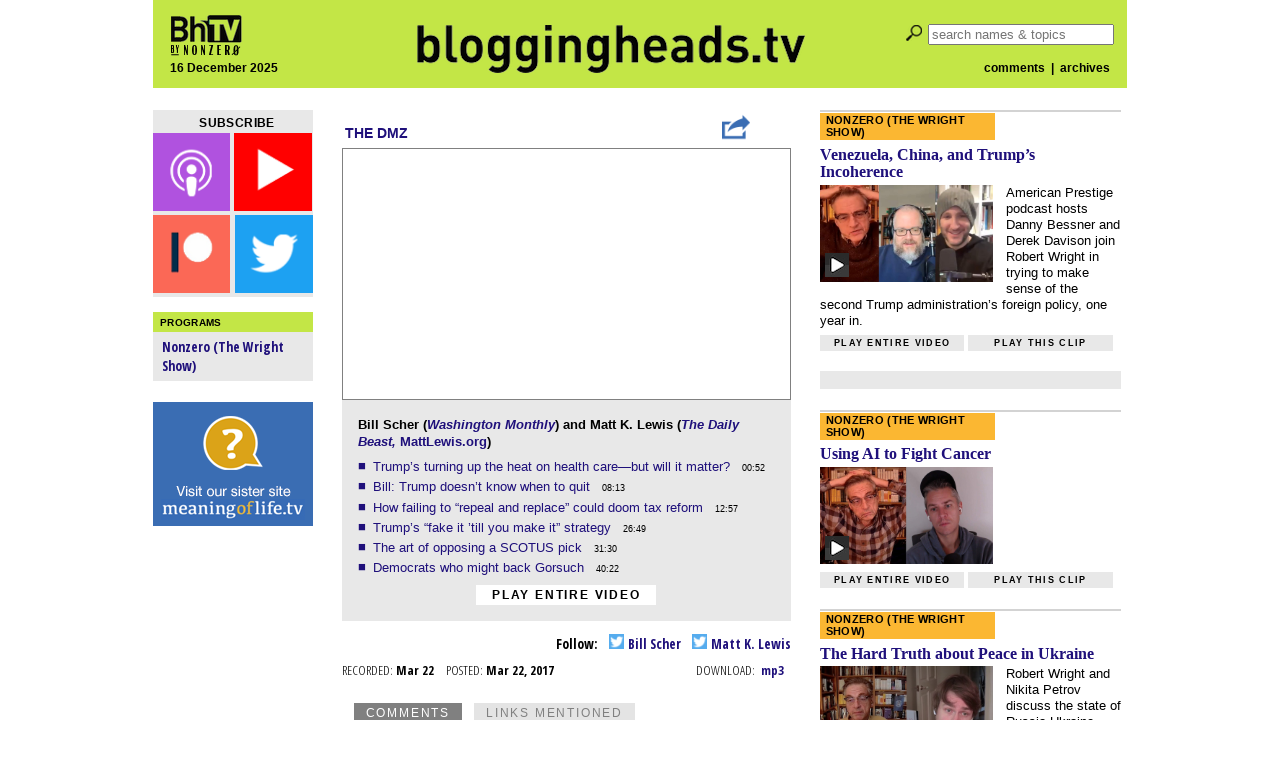

--- FILE ---
content_type: text/html; charset=UTF-8
request_url: https://bloggingheads.tv/videos/45564?in=08:13
body_size: 10151
content:

<!DOCTYPE html>


<html lang="en">

<head id="close">

	<meta name="viewport" content="initial-scale=1">
	<meta charset="utf-8" />
	<meta property="twitter:account_id" content="15254641" />
	<script src="/wp-content/themes/nz-desktop/js/modernizr.custom.38233.js" type="text/javascript"></script>


	<!--This section applies only to the videopage (single.php)-->
					
		<meta name="keywords" content="Congress,Donald Trump,health care reform,Obamacare,Supreme Court,tax reform," />
		<meta property="og:image" content="https://s3.amazonaws.com/screenshots.bloggingheads.tv/bhtv-2017-03-22-scher-lewis.jpg" />
		<meta property="og:title" content="Bloggingheads.tv" />
		<meta property="og:description" content="Bloggingheads.tv" />
	<!--
		<meta property="og:type" content="movie" />
		<meta property="og:video:height" content="335" /> 
		<meta property="og:video:width" content="448" />
		<meta property="og:url" content="https://bloggingheads.tv/videos/45564?in=08:13&amp;out=" />
		<meta property="og:video:type" content="application/x-shockwave-flash" />
		<meta property="og:video" content="https://s3.amazonaws.com/player.bloggingheads.tv/ramon/_live/players/player_v5.2-licensed.swf?diavlogid=45564&amp;file=https://bloggingheads.tv/playlist.php/45564/08:13/&amp;config=https://s3.amazonaws.com/player.bloggingheads.tv/ramon/_live/files/2012/offsite_config.xml&amp;topics=false&amp;autostart=false&amp;wmode=transparent&amp;allowscriptaccess=always&amp;id=fbplayer&amp;name=fbplayer"/>
		-->
	
	<title>Bloggingheads.tv</title>

	<!--HTML5 shiv for IE-->
	<!--[if IE]>
	<script src="http://html5shiv.googlecode.com/svn/trunk/html5.js"></script>
	<![endif]-->

	<link rel='dns-prefetch' href='//ajax.googleapis.com' />
<link rel='dns-prefetch' href='//s.w.org' />
<link rel="alternate" type="application/rss+xml" title="Bloggingheads.tv &raquo; bhtv-2017-03-22-scher-lewis Comments Feed" href="https://bloggingheads.tv/videos/45564/feed" />
<link rel='stylesheet' id='default-style-css'  href='https://bloggingheads.tv/wp-content/themes/nz-desktop/style.css?b-modified=1601427080&#038;ver=4.7.5' type='text/css' media='all' />
<link rel='stylesheet' id='googleFonts1-css'  href='https://fonts.googleapis.com/css?family=Open+Sans%3A400italic%2C700italic%2C400%2C700&#038;ver=4.7.5' type='text/css' media='all' />
<link rel='stylesheet' id='googleFonts2-css'  href='https://fonts.googleapis.com/css?family=Open+Sans+Condensed%3A300%2C700&#038;ver=4.7.5' type='text/css' media='all' />
<script type='text/javascript' src='https://ajax.googleapis.com/ajax/libs/jquery/2.1.0/jquery.min.js?ver=4.7.5'></script>
<script type='text/javascript' src='https://bloggingheads.tv/wp-content/themes/nz-desktop/js/nzf-analytics.js?ver=-b-modified-1520380686'></script>
<script type='text/javascript' src='https://bloggingheads.tv/wp-includes/js/swfobject.js?ver=4.7.5'></script>
<script type='text/javascript' src='https://bloggingheads.tv/wp-includes/jwplayer/jwplayer.js?ver=4.7.5'></script>
<link rel='https://api.w.org/' href='https://bloggingheads.tv/wp-json/' />
<link rel="EditURI" type="application/rsd+xml" title="RSD" href="https://bloggingheads.tv/xmlrpc.php?rsd" />
<link rel="wlwmanifest" type="application/wlwmanifest+xml" href="https://bloggingheads.tv/wp-includes/wlwmanifest.xml" /> 
<link rel='prev' title='bhtv-2017-03-21-wright-wheeler' href='https://bloggingheads.tv/videos/45546' />
<link rel='next' title='bhtv-2017-03-22-loury-pollack' href='https://bloggingheads.tv/videos/45575' />
<meta name="generator" content="WordPress 4.7.5" />
<link rel="canonical" href="https://bloggingheads.tv/videos/45564" />
<link rel='shortlink' href='https://bloggingheads.tv/?p=45564' />
<link rel="alternate" type="application/json+oembed" href="https://bloggingheads.tv/wp-json/oembed/1.0/embed?url=https%3A%2F%2Fbloggingheads.tv%2Fvideos%2F45564" />
<link rel="alternate" type="text/xml+oembed" href="https://bloggingheads.tv/wp-json/oembed/1.0/embed?url=https%3A%2F%2Fbloggingheads.tv%2Fvideos%2F45564&#038;format=xml" />
		<script>
			(function(i,s,o,g,r,a,m){i['GoogleAnalyticsObject']=r;i[r]=i[r]||function(){
			(i[r].q=i[r].q||[]).push(arguments)},i[r].l=1*new Date();a=s.createElement(o),
			m=s.getElementsByTagName(o)[0];a.async=1;a.src=g;m.parentNode.insertBefore(a,m)
			})(window,document,'script','//www.google-analytics.com/analytics.js','ga');

			ga('create', 'UA-3044736-1', 'auto');
			ga('send', 'pageview');
		</script>
		<link rel="shortcut icon" href="https://bloggingheads.tv/favicon.ico" />
</head>


<body class="post-template-default single single-post postid-45564 single-format-standard" itemscope itemtype="http://schema.org/WebPage">

	
<div id="fb-root" class="fb_reset"></div>
<script src="https://bloggingheads.tv/wp-content/themes/nz-desktop/js/facebook-share-blogheads.js"></script>

<div id="wrapper">

	<header>

		<div id="header-left">

			<div id="header-left-top">
				<a href="https://bloggingheads.tv/"><img src="https://s3.amazonaws.com/graphics.nonzero/bhtv-logo-header-corner.png" alt="logo" /></a>
			</div>

			<div id="header-left-bottom">
				<h2>16 December 2025</h2>
			</div>

		</div>

		<div id="header-middle">
			<a href="/"><img src="https://s3.amazonaws.com/graphics.nonzero/bhtv-logo-header.png" alt="logo" /></a>
		</div>

		<div id="header-right">

			<div id="header-right-top">
				<form role="search" method="get" id="searchform" action="https://bloggingheads.tv/">

	<input type="submit" id="search-icon" value=" " />
	<input type="search" id="s" name="s" placeholder="search names & topics" value="" />

</form>
			</div>

			<div id="header-right-bottom">
				<h2><a href="/comment-threads">comments</a>&nbsp;&nbsp;|&nbsp;
				<a href="/videos">archives</a></h2>
			</div>

		</div>

	</header>
	
	<div id="inner-wrapper">


<!-- START PAGE TEMPLATE -->

<div id="videopage">


<!-- DISPLAY THE LEFT COLUMN -->


<div id="leftcolumn">

<!-- Note: is_home does NOT refer to our home page, but to index.php (our "archives") -->

	<div class="follow-box subscribe-box ">

	<h3 class="box-title">subscribe</h3>

	<a href="/subscribe" title="subscribe via podcast">
		<img src="https://s3.amazonaws.com/graphics.nonzero/follow-icons-text/podcast-new.png" onmouseover="this.src='https://s3.amazonaws.com/graphics.nonzero/follow-icons-text/podcast-hover.png'" onmouseout="this.src='https://s3.amazonaws.com/graphics.nonzero/follow-icons-text/podcast-new.png'" alt="podcast" class="podcast-icon" />
	</a>

	<a href="https://www.youtube.com/channel/UCeamuoYuBeRnRRbmq5CmjVg?sub_confirmation=1" title="subscribe via YouTube">
		<img src="https://s3.amazonaws.com/graphics.nonzero/follow-icons-text/youtube-new.png" onmouseover="this.src='https://s3.amazonaws.com/graphics.nonzero/follow-icons-text/youtube-hover.png'" onmouseout="this.src='https://s3.amazonaws.com/graphics.nonzero/follow-icons-text/youtube-new.png'"alt="youtube" class="youtube-icon" />
	</a>

		<a href="https://www.patreon.com/nonzerofoundation" title="subscibe to Patreon">
		<img src="https://s3.amazonaws.com/graphics.nonzero/follow-icons-text/patreon-new.png" onmouseover="this.src='https://s3.amazonaws.com/graphics.nonzero/follow-icons-text/patreon-hover.png'" onmouseout="this.src='https://s3.amazonaws.com/graphics.nonzero/follow-icons-text/patreon-new.png'" alt="facebook" class="facebook-icon" />
	</a>

	<a href="http://twitter.com/nonzeroPods" title="follow us on Twitter">
		<img src="https://s3.amazonaws.com/graphics.nonzero/follow-icons-text/twitter-new.png" onmouseover="this.src='https://s3.amazonaws.com/graphics.nonzero/follow-icons-text/twitter-hover.png'" onmouseout="this.src='https://s3.amazonaws.com/graphics.nonzero/follow-icons-text/twitter-new.png'" alt="twitter" class="twitter-icon" />
	</a>

</div>
		

	
	
	
<div class="programs-box">

	<h3 class="box-title">Programs</h3>

	<ul>
					<li class="cat-item cat-item-3044"><a href="https://bloggingheads.tv/programs/current/wrightshow" title="Conversations with a series of people who have nothing in common except that program host Robert Wright is curious about what they’re thinking.">Nonzero (The Wright Show)</a>
</li>
	</ul>

</div>

	
	
		<div class="ad160">

	<a href="http://meaningoflife.tv">

		<img src="https://s3.amazonaws.com/graphics.nonzero/ad-sister.png"
		alt="click to go to our new sister site, MeaningofLife.tv" />

	</a>

</div>
	
			
	<div class="ad160">

	<script><!--
		google_ad_client = "ca-pub-5021904893642582";
		/* ad160 */
		google_ad_slot = "1099871767";
		google_ad_width = 160;
		google_ad_height = 600;
		//-->
	</script>

	<script src="https://pagead2.googlesyndication.com/pagead/show_ads.js"></script>

</div>

</div>


<!-- START THE MIDDLE COLUMN -->

<div id="middlecolumn">



<!-- ADD META TAGS -->

<div itemprop="video" itemscope itemtype="http://schema.org/VideoObject">

	<meta itemprop="thumbnailUrl" content="https://s3.amazonaws.com/screenshots.bloggingheads.tv/bhtv-2017-03-22-scher-lewis.jpg" />
	<meta itemprop="contentURL" content="https://s3.amazonaws.com/download.bloggingheads.tv/completed/bhtv-2017-03-22-scher-lewis.mp4" />
	<meta itemprop="uploadDate" content="2017-03-22T17:23:20-04:00" />
	<meta itemprop="height" content="252" />
	<meta itemprop="width" content="448" />


<!-- DISPLAY THE PROGRAM NAME & SUBSCRIPTION LINKS OVER THE PLAYER -->


<div id="video-header">
	<table>
		<tr>
					<td id="program-link">
				<a href="/programs/dmz">The DMZ</a>
			</td>
							<td id="share-button">
				<a href="javascript:shareOpen();" align="right" style="margin-right:-20px;"><img src="https://s3.amazonaws.com/graphics.nonzero/share.png"/></a>
			</td>
				</tr>
	</table>

</div>



<!-- DISPLAY THE VIDEOPLAYER AND VIDEO FILE -->
	
<!-- This goes in the desktop (parent) theme! -->
<!-- The mobile theme has its own version of this file, just for mobile with no if/then tests -->


<div id="player-container-youtube">

<script>
  window.fbAsyncInit = function() {
    FB.init({
      appId      : '112179035821',
      xfbml      : false,
      version    : 'v2.3'
    });
  };

  (function(d, s, id){
     var js, fjs = d.getElementsByTagName(s)[0];
     if (d.getElementById(id)) {return;}
     js = d.createElement(s); js.id = id;
     js.src = "//connect.facebook.net/en_US/sdk.js";
     fjs.parentNode.insertBefore(js, fjs);
   }(document, 'script', 'facebook-jssdk'));
</script>

<style>
#sharemenu {
    display: none;
    width: 446px;
    background-color: #ffffff;
    color: #999999;
    border: 2px solid #3a6db3;
    margin-top:3px;
    margin-bottom:3px;
    padding-top: 7px;
    padding-bottom: 7px;
}

#share_inside {
    padding-left:20px;
}

#sharemenu h1 {
    font-size: 1.3em;
    color: #000000;
}

#sharemenu h2 {
    font-size: 0.7em;
    color: #999999;
}

#sharemenu_share {
    display: block;
    margin-top: -15px;
}



#embed {
    border: 1px solid #999999;
    color: #000000;
    margin-top: 5px;
    margin-left: 5px;
    margin-bottom: 5px;
    margin-right:12px;
    padding: 5px;
    font-size:0.8em;

}
</style>



<iframe id="vid_frame" src="https://www.youtube.com/embed/RHoLMbMo-Ic?showinfo=0&start=493&end=&controls=1&autoplay=0&modestbranding=1&enablejsapi=1&rel=1" frameborder="0" allowfullscreen></iframe>

</div>

<script type="text/javascript">
  var tag = document.createElement('script');
  tag.id = 'youtube_iframe';
  tag.src = 'https://www.youtube.com/iframe_api';
  var firstScriptTag = document.getElementsByTagName('script')[0];
  firstScriptTag.parentNode.insertBefore(tag, firstScriptTag);


  var player;
  function onYouTubeIframeAPIReady() {
    player = new YT.Player('vid_frame', {
        events: {
          'onReady': onPlayerReady,
          'onStateChange': onPlayerStateChange
        }
    });
  }

  function onPlayerReady(event) {

  }

  function onPlayerStateChange(event) {

  }
   
</script>



<div id="sharemenu">
    <div id="share_inside">
        <div id="sharemenu-header">
            <a href="javascript:shareClose();" style="margin-left:400px;"><img src="https://s3.amazonaws.com/graphics.nonzero/cross.png" style="height:12px;width:12px;"/></a>
        </div>

        <div id="sharemenu_share">
            <table>
                <tr>
                    <td colspan="2"><h2>Share this video:</h2></td>
                </tr>
                <tr>
                    <td width="90px"><a href="javascript:fbShare();"><img src="https://s3.amazonaws.com/graphics.nonzero/fb.png" title="Share to Facebook. Opens in a new window." style="height:30px;width:30px;margin-right:0px;margin-left:10px;margin-bottom:2px;" /></a>
                        <a href="javascript:twitterShare();"><img src="https://s3.amazonaws.com/graphics.nonzero/twitter.png" title="Share to Twitter. Opens in a new window." style="height:32px;width:32px;margin-right:2px;" /></a></td>
                    <td>
                        <input onClick="this.select();" readonly id="static_dingalink" name="static_dingalink" value="" type="text" style="margin:0px;padding:5px;width:305px;border:1px solid #999999;" />
                    </td>
                </tr>
                <tr>
                    <td colspan="2"><h2  style="margin-top:10px;margin-bottom:5px;">Or choose a specific part to share:</h2></td>
                </tr>
                <tr>
                    <td colspan="2"><h2 style="margin-left:10px;">Start at: <input id="sharemenu_start" name="sharemenu_start" type="text" value="00:00" size="5" style="margin:2px;padding:1px;border:1px solid #999999;" /><a class="clickable" href="javascript:startQ();"><img class="clickable" id="pressedunpressed2" src="https://s3.amazonaws.com/graphics.nonzero/quote2-pressed.png" style="margin-left:4px;width:16px;height:16px;" title="Set to current position."/></a>
                    <div style="display:inline;margin-left:25px;">Stop at: <input id="sharemenu_end" name="sharemenu_end" type="text" value="" size="5" style="margin:2px;padding:1px;border:1px solid #999999;" /><a class="clickable" href="javascript:stopQ();"><img class="clickable" id="pressedunpressed1" src="https://s3.amazonaws.com/graphics.nonzero/quote1-pressed.png" style="margin-left:4px;width:16px;height:16px;" title="Set to current position."/></a></div><div style="display:inline;margin-left:25px;">Preview <a class="clickable" href="javascript:previewClip();"><img id="previewplay" src="https://s3.amazonaws.com/graphics.nonzero/play-pressed.png" style="margin-left:4px;width:16px;height:16px;" title="Preview clip."/></a></div></h2></td>
                </tr>
                <tr>
                    <td width="90px"><a href="javascript:fbShare();"><img src="https://s3.amazonaws.com/graphics.nonzero/fb.png" title="Share to Facebook. Opens in a new window." style="height:30px;width:30px;margin-right:0px;margin-left:10px;margin-bottom:2px;" /></a>
                        <a href="javascript:twitterShare();"><img src="https://s3.amazonaws.com/graphics.nonzero/twitter.png" title="Share to Twitter. Opens in a new window." style="height:32px;width:32px;margin-right:2px;" /></a></td>
                    <td>
                        <input onClick="this.select();" readonly id="share_dingalink" name="share_dingalink" value="" type="text" style="margin:0px;padding:5px;width:305px;border:1px solid #999999;" />
                    </td>
                </tr>
            </table>
            <h2 style="margin-top:10px;margin-bottom:10px;">Embed this video, or the specific part you've chosen, on your site:</h2>
            <div class="selectable" id = "embed">
                
            </div>
        </div>
    </div>
</div>



<script>

function secondsToMs(d) {
    d = Number(d);
    var m = Math.floor(d / 60);
    var s = Math.floor(d % 60);
    if(m<10)
    {
        m = '0' + m;
    }
    if(s < 10)
    {
        s = '0' + s;
    }
    return m + ":" + s;
}

function hmsToSecondsOnly(str) {
    var p = str.split(':'),
        s = 0, m = 1;
    while (p.length > 0) {
        s += m * parseInt(p.pop(), 10);
        m *= 60;
    }
    return s;
}

function getQueryVariable(variable) {
    if(address.indexOf("?") > 0)
    {
        var query = address.split("?");
        var vars = query[1].split("&");
        for (var i=0;i<vars.length;i++) {
            var pair = vars[i].split("=");
            if(pair[0] == variable){return pair[1];
            }
        }
    }
    return(false);
}

var sharemenu = document.getElementById('sharemenu');
var btn = document.getElementById("myBtn");
var share_close = document.getElementById("share_close");
var sharemenu_start = document.getElementById("sharemenu_start");
var sharemenu_end = document.getElementById("sharemenu_end");
var startQuote = document.getElementById("startQuote");
var endQuote = document.getElementById("stopQuote");
var sharemenu_embed = document.getElementById('sharemenu_embed');
var sharemenu_share = document.getElementById('sharemenu_share');
var embedlabel = document.getElementById('embedlabel');
var sharelabel = document.getElementById('sharelabel');
var eb = document.getElementById("embed");
var vid_frame = document.getElementById("vid_frame")

address = window.location.href;
var mySplitResult = address.split("/");
mySplitResult = mySplitResult[4].split("?");
vid_id = mySplitResult[0];

var isFullVid = "1";
var person_left_twitter = "billscher";
var person_left_name = "Bill Scher";
var person_right_twitter = "mattklewis";
var person_right_name = "Matt K. Lewis";



function previewClip() {



    vid_frame.src = "https://www.youtube.com/embed/RHoLMbMo-Ic?showinfo=0&start=" + hmsToSecondsOnly(sharemenu_start.value) + "&end=" + hmsToSecondsOnly(sharemenu_end.value) + "&controls=1&autoplay=1&modestbranding=1&enablejsapi=1&rel=0"

}

function shareOpen() {
    if(sharemenu.style.display == "block")
    {
        shareClose();
    }
    else
    {
        location.href = "#";
        location.href = "#video-header";
        var duration = player.getDuration();
        if(getQueryVariable("in") != false)
        {
            OGinTime = getQueryVariable("in");
        }
        else
        {
            OGinTime = "00:00";
        }

        if(getQueryVariable("out") != false)
        {
            OGoutTime = getQueryVariable("out");
        }
        else
        {
            OGoutTime = secondsToMs(duration);
        }
        inTime = OGinTime;
        outTime = OGoutTime;
        embedUpdate();
        sharemenu.style.display = "block";
        document.getElementById("share_dingalink").value = "http://bloggingheads.tv/videos/" + vid_id + "?in=" + inTime + "&out=" + outTime;
        document.getElementById("static_dingalink").value = "http://bloggingheads.tv/videos/" + vid_id + "?in=" + inTime + "&out=" + outTime;
        document.getElementById("sharemenu_end").value = secondsToMs(duration);
    }

}

function shareClose() {
    sharemenu.style.display = "none";
}
function startQ() {



    curTime = Math.floor(player.getCurrentTime());
    inTime = secondsToMs(curTime);
    document.getElementById("share_dingalink").value = "http://bloggingheads.tv/videos/" + vid_id + "?in=" + inTime + "&out=" + outTime;
    sharemenu_start.value = secondsToMs(curTime);
    embedUpdate();
}

function stopQ() {


    curTime = Math.floor(player.getCurrentTime());
    outTime = secondsToMs(curTime);
    document.getElementById("share_dingalink").value = "http://bloggingheads.tv/videos/" + vid_id + "?in=" + inTime + "&out=" + outTime;
    sharemenu_end.value = secondsToMs(curTime);
    embedUpdate();
}

sharemenu_start.onchange = function() {
    inTime = secondsToMs(hmsToSecondsOnly(sharemenu_start.value) + hmsToSecondsOnly(OGinTime));
    document.getElementById("share_dingalink").value = "http://bloggingheads.tv/videos/" + vid_id + "?in=" + inTime + "&out=" + outTime;
    embedUpdate();

}

sharemenu_end.onchange = function() {
    outTime = secondsToMs(hmsToSecondsOnly(sharemenu_end.value) + hmsToSecondsOnly(OGinTime));
    document.getElementById("share_dingalink").value = "http://bloggingheads.tv/videos/" + vid_id + "?in=" + inTime + "&out=" + outTime;
    embedUpdate();
}


function embedUpdate() {
    
    eb.removeChild(eb.childNodes[0]);
    var embedcode = '<iframe width="560" height="315" src="https://www.youtube.com/embed/RHoLMbMo-Ic?start=' + hmsToSecondsOnly(inTime) + '&end=' + hmsToSecondsOnly(outTime) + '" frameborder="0" allowfullscreen></iframe>';
    var textnode = document.createTextNode(embedcode);
    document.getElementById("embed").appendChild(textnode);
}

function fbShare() {
    if((inTime == OGinTime) && (outTime == OGoutTime))
    {
        var link = "https://youtube.com/embed/RHoLMbMo-Ic"; 
    }
    else
    {
        var link = "http://bloggingheads.tv/videos/45564?in=" + inTime + "&out=" + outTime;
    }
    FB.ui({
        method: 'share',
        href: link,
    }, function(response){});
}

function twitterShare() {

    if(person_left_twitter == '')
    {
        var person_left = person_left_name;
    }
    else
    {
        if(person_left_twitter.substring(0,1)!="@")
        {
            person_left_twitter = "@" + person_left_twitter;
        }
        var person_left = person_left_twitter;
    }

    if(person_right_twitter == '')
    {
        var person_right = person_right_name;
    }
    else
    {
        if(person_right_twitter.substring(0,1)!="@")
        {
            person_right_twitter = "@" + person_right_twitter;
        }
        var person_right = person_right_twitter;
    }

    if(isFullVid)
    {
        if((inTime == OGinTime) && (outTime == OGoutTime))
        {
            var twitter_text = "text=" + " w/ " + person_left + " and " + person_right + " on @Bloggingheads ";
            var twitter_url = "https://youtube.com/watch/RHoLMbMo-Ic"

        }
        else
        {
            var twitter_text = "text=" +  " w/ " + person_left + " and " + person_right + " on @Bloggingheads ";
            var twitter_url = "http://bloggingheads.tv/videos/45564%3Fin%3D" + inTime + "%26out%3D" + outTime;
        }
    }
    else
    {
        if((inTime == OGinTime) && (outTime == OGoutTime))
        {
            var twitter_text = "text=Bill: Trump doesn’t know when to quit" + " w/ " + person_left + " and " + person_right + " on @Bloggingheads "; 
            var twitter_url = "https://youtube.com/watch/RHoLMbMo-Ic"
        }
        else
        {            
            var twitter_text = "text=" +  " w/ " + person_left + " and " + person_right + " on @Bloggingheads ";
            var twitter_url = "http://bloggingheads.tv/videos/45564%3Fin%3D" + inTime + "%26out%3D" + outTime;
        }
     
    }

    var twitter_url_final = "https://twitter.com/intent/tweet?" + twitter_text + twitter_url;
    window.open(twitter_url_final,"_blank", "width=400, height=360");
}


</script>





</div>


<!-- DISPLAY THE VIDEO CAPTION, DISPLAY THE TOPICS OR BLURB  -->

<div class="topics-or-blurb-area">

	<h2>
					Bill Scher (<a href="https://washingtonmonthly.com/author/bill-scher/"><em>Washington Monthly</em></a>) and Matt K. Lewis (<em><a href="http://www.thedailybeast.com/author/matt-lewis" target="_blank" rel="noopener noreferrer">The Daily Beast,</a></em> <a href="http://www.mattlewis.org/" target="_blank" rel="noopener noreferrer">MattLewis.org</a>)			</h2>


	<!-- DISPLAY THE TOPICS OR BLURB -->
	
	<!-- This is used in archive-item (desktop & mobile), frontpage, and single -->


	
	<div class="topic-list" itemprop="description">

		<ul>
					<li>
				<a href="/videos/45564?in=00:52"
				onclick="playerhtml.sendEvent('ITEM', $topic+3); return false"				>
				Trump’s turning up the heat on health care—but will it matter?				</a>
									<span class="duration-spacer">.</span>
					<span class="duration">00:52</span>
							</li>
					<li>
				<a href="/videos/45564?in=08:13"
				onclick="playerhtml.sendEvent('ITEM', $topic+3); return false"				>
				Bill: Trump doesn’t know when to quit				</a>
									<span class="duration-spacer">.</span>
					<span class="duration">08:13</span>
							</li>
					<li>
				<a href="/videos/45564?in=12:57"
				onclick="playerhtml.sendEvent('ITEM', $topic+3); return false"				>
				How failing to “repeal and replace” could doom tax reform				</a>
									<span class="duration-spacer">.</span>
					<span class="duration">12:57</span>
							</li>
					<li>
				<a href="/videos/45564?in=26:49"
				onclick="playerhtml.sendEvent('ITEM', $topic+3); return false"				>
				Trump’s “fake it ’till you make it” strategy				</a>
									<span class="duration-spacer">.</span>
					<span class="duration">26:49</span>
							</li>
					<li>
				<a href="/videos/45564?in=31:30"
				onclick="playerhtml.sendEvent('ITEM', $topic+3); return false"				>
				The art of opposing a SCOTUS pick				</a>
									<span class="duration-spacer">.</span>
					<span class="duration">31:30</span>
							</li>
					<li>
				<a href="/videos/45564?in=40:22"
				onclick="playerhtml.sendEvent('ITEM', $topic+3); return false"				>
				Democrats who might back Gorsuch				</a>
									<span class="duration-spacer">.</span>
					<span class="duration">40:22</span>
							</li>
				</ul>

					<a class="play-button" href="/videos/45564?in=00:01"onclick="playerhtml.sendEvent('ITEM','2'); return false">Play entire video</a>
			</div>


	
	<!-- DISPLAY THE TRANSCRIPT LINK -->

	
</div>


<!-- DISPLAY THE DATES, DOWNLOAD LINKS, AND SOCIAL MEDIA LINKS -->


<!-- DISPLAY THE FACEBOOK AND TWITTER ITEMS -->

	<div id="social-links">

		<!-- Facebook share button -->
				<!-- Twitter links for participants, if any -->
				<div id="twitter">Follow:
							<a href="http://twitter.com/billscher" onclick="trackOutboundLink('http://twitter.com/billscher'); return false;">
				<img src="https://s3.amazonaws.com/graphics.nonzero/follow-icons/twitter.png" alt="Twitter" class="twitter-icon" />
				Bill Scher</a>
										<a href="http://twitter.com/mattklewis" onclick="trackOutboundLink('http://twitter.com/mattklewis'); return false;">
				<img src="https://s3.amazonaws.com/graphics.nonzero/follow-icons/twitter.png" alt="Twitter" class="twitter-icon" />
				Matt K. Lewis</a>
					</div>
		
	</div>


<!-- DISPLAY THE DATES AND DOWNLOAD LINKS -->

	<div id="dates-downloads">

		<div id="dates">
			<span class="date-label">Recorded:</span>Mar 22&nbsp;&nbsp;&nbsp;
			<span class="date-label">Posted:</span>Mar 22, 2017		</div>

		<div id="downloads">
			<span class="date-label">Download:</span>
			<div class="download-item">
				<a href="https://s3.amazonaws.com/download.bloggingheads.tv/completed/bhtv-2017-03-22-scher-lewis.mp3">mp3</a>
			</div>
		</div>

	</div>


<!-- DISPLAY THE COMMENTS AND LINKS MENTIONED -->

	<div id="tabs">
		<h2 id="tab-comments">
			<a href="#" onclick="
				document.getElementById('comments').style.cssText = ' display: block; ';
				document.getElementById('tab-comments').style.cssText = ' background-color:#808080; color:white; ';
				document.getElementById('links').style.cssText = ' display: none; ';
				document.getElementById('tab-links').style.cssText = ' background-color:#e4e4e4; color:#808080; ';
				return(false);
				">
				Comments
			</a>
		</h2>
		<h2 id="tab-links">
			<a href="#" onclick="
				document.getElementById('comments').style.cssText = ' display: none; ';
				document.getElementById('tab-comments').style.cssText = ' color:#808080; background-color:#e4e4e4; ';
				document.getElementById('links').style.cssText = ' display: block; ';
				document.getElementById('tab-links').style.cssText = ' color:white; background-color:#808080; ';
				return(false);
				">
				Links Mentioned
			</a>
		</h2>
	</div>
	
	<div id="comments">
	
		<p class="comment-thread-link"><a href="/comment-threads?type=video&amp;id=45564">View these comments on a non-video page</a></p>
	
					<div id="disqus_thread"></div>
			
		<p class="comment-thread-link"><a href="/comment-threads?type=video&amp;id=45564">View these comments on a non-video page</a></p>
	
			
	</div>
	
	<div id="links">
	
		<ul>
							<li><a href="http://www.liberaloasis.com/?p=1783" target="_blank">Bill Scher and Christine Pelosi, &#8220;This Is Not Normal&#8221; podcast</a></li>
					</ul>
	
	</div>


<!-- SCRIPT FOR DISQUS -->

	<script>
		var disqus_shortname = "bloggingheads";
		var disqus_identifier = "45564";
		var disqus_url = "https://bloggingheads.tv/videos/45564";
		var disqus_title = "The DMZ - Mar 22, 2017 - Bill Scher &amp; Matt K. Lewis";
	</script>
	
	<script src="/wp-content/themes/nz-desktop/forum-blogheads/disqus.js"></script>


<!-- DISPLAY THE POST NAME FOR SEO -->

	<h6 itemprop="name"> 
		The DMZ | Mar 22, 2017 | Bill Scher &amp; Matt K. Lewis	</h6>


<!-- END META TAGS AREA -->

	</div>


<!-- END MIDDLE COLUMN -->


</div>


<!-- DISPLAY THE RIGHT COLUMN -->

<div id="rightcolumn">

	
	<!-- SINGLE REGULAR VIDEO -->
			<div class="feature landscape"><a href="/programs/wrightshow"><h3 class="program-slug">Nonzero (The Wright Show)</h3></a><h1><a href="/videos/69178?in=1:17&amp;out=" onclick="ga('send', 'event', 'feature', 'feature_click','title');">Venezuela, China, and Trump’s Incoherence</a></h1><div class="play-icon-group"><a href="/videos/69178?in=1:17&amp;out=" onclick="ga('send', 'event', 'feature', 'feature_click','screenshot');"><img class="play-icon" src="https://s3.amazonaws.com/graphics.nonzero/play-icon.png" alt="play" /><img class="landscape" src="https://s3.amazonaws.com/screenshots.bloggingheads.tv/bhtv-2025-12-11-wright-davison-bessner.jpg" alt="video screenshot" /></a></div><h2>American Prestige podcast hosts Danny Bessner and Derek Davison join Robert Wright in trying to make sense of the second Trump administration&#8217;s foreign policy, one year in.</h2><div class="button-line"><a class="play-button" href="/videos/69178?in=00:01" onclick="ga('send', 'event', 'feature', 'feature_click','play_entire_video');">Play&nbsp;entire&nbsp;video</a><a class="play-button" href="/videos/69178?in=1:17&amp;out=" onclick="ga('send', 'event', 'feature', 'feature_click','play_this_clip');">Play&nbsp;this&nbsp;clip</a></div></div>	

	<div id="facebook">

	<div id="fb-root"></div>
	
	<div class="fb-page" data-href="https://www.facebook.com/bloggingheads/"
		 data-tabs="timeline"
		 data-width="300"
		 data-height="70"
		 data-small-header="true"
		 data-adapt-container-width="true"
		 data-hide-cover="false"
		 data-show-facepile="false">
		<div class="fb-xfbml-parse-ignore">
			<blockquote cite="https://www.facebook.com/bloggingheads/">
				<a href="https://www.facebook.com/bloggingheads/">Bloggingheads.tv</a>
			</blockquote>
		</div>
	</div>

</div>




	<div class="feature landscape"><a href="/programs/wrightshow"><h3 class="program-slug">Nonzero (The Wright Show)</h3></a><h1><a href="/videos/69173?in=1:54&amp;out=" onclick="ga('send', 'event', 'feature', 'feature_click','title');">Using AI to Fight Cancer</a></h1><div class="play-icon-group"><a href="/videos/69173?in=1:54&amp;out=" onclick="ga('send', 'event', 'feature', 'feature_click','screenshot');"><img class="play-icon" src="https://s3.amazonaws.com/graphics.nonzero/play-icon.png" alt="play" /><img class="landscape" src="https://s3.amazonaws.com/screenshots.bloggingheads.tv/bhtv-2025-12-03-wright-labenz.jpg" alt="video screenshot" /></a></div><h2></h2><div class="button-line"><a class="play-button" href="/videos/69173?in=00:01" onclick="ga('send', 'event', 'feature', 'feature_click','play_entire_video');">Play&nbsp;entire&nbsp;video</a><a class="play-button" href="/videos/69173?in=1:54&amp;out=" onclick="ga('send', 'event', 'feature', 'feature_click','play_this_clip');">Play&nbsp;this&nbsp;clip</a></div></div>		<div class="feature landscape"><a href="/programs/wrightshow"><h3 class="program-slug">Nonzero (The Wright Show)</h3></a><h1><a href="/videos/69165?in=2:00&amp;out=" onclick="ga('send', 'event', 'feature', 'feature_click','title');">The Hard Truth about Peace in Ukraine</a></h1><div class="play-icon-group"><a href="/videos/69165?in=2:00&amp;out=" onclick="ga('send', 'event', 'feature', 'feature_click','screenshot');"><img class="play-icon" src="https://s3.amazonaws.com/graphics.nonzero/play-icon.png" alt="play" /><img class="landscape" src="https://s3.amazonaws.com/screenshots.bloggingheads.tv/bhtv-2025-12-04-wright-petrov.jpg" alt="video screenshot" /></a></div><h2>Robert Wright and Nikita Petrov discuss the state of Russia-Ukraine—including the latest on peace negotiations and whether Trump&#8217;s bargaining strategy is working; the military and economic realities; Zelensky&#8217;s corruption scandal and political future; what the Blob is &#8220;thinking&#8221;; and more.</h2><div class="button-line"><a class="play-button" href="/videos/69165?in=00:01" onclick="ga('send', 'event', 'feature', 'feature_click','play_entire_video');">Play&nbsp;entire&nbsp;video</a><a class="play-button" href="/videos/69165?in=2:00&amp;out=" onclick="ga('send', 'event', 'feature', 'feature_click','play_this_clip');">Play&nbsp;this&nbsp;clip</a></div></div>	<div class="feature landscape"><a href="/programs/wrightshow"><h3 class="program-slug">Nonzero (The Wright Show)</h3></a><h1><a href="/videos/69159?in=6:30&amp;out=" onclick="ga('send', 'event', 'feature', 'feature_click','title');">The Life and Legacy of William F. Buckley</a></h1><div class="play-icon-group"><a href="/videos/69159?in=6:30&amp;out=" onclick="ga('send', 'event', 'feature', 'feature_click','screenshot');"><img class="play-icon" src="https://s3.amazonaws.com/graphics.nonzero/play-icon.png" alt="play" /><img class="landscape" src="https://s3.amazonaws.com/screenshots.bloggingheads.tv/bhtv-2025-11-25-wright-tanenhaus.jpg" alt="video screenshot" /></a></div><h2>Robert Wright talks with Sam Tanenhaus, author of a sweeping new biography of Buckley, about the conservative icon’s influence and impact, from moving the GOP rightward to foreshadowing the age of Trump and Tucker Carlson.</h2><div class="button-line"><a class="play-button" href="/videos/69159?in=00:01" onclick="ga('send', 'event', 'feature', 'feature_click','play_entire_video');">Play&nbsp;entire&nbsp;video</a><a class="play-button" href="/videos/69159?in=6:30&amp;out=" onclick="ga('send', 'event', 'feature', 'feature_click','play_this_clip');">Play&nbsp;this&nbsp;clip</a></div></div>	<div class="feature landscape"><a href="/programs/wrightshow"><h3 class="program-slug">Nonzero (The Wright Show)</h3></a><h1><a href="/videos/69149?in=2:26&amp;out=" onclick="ga('send', 'event', 'feature', 'feature_click','title');">China Hawks in Retreat?</a></h1><div class="play-icon-group"><a href="/videos/69149?in=2:26&amp;out=" onclick="ga('send', 'event', 'feature', 'feature_click','screenshot');"><img class="play-icon" src="https://s3.amazonaws.com/graphics.nonzero/play-icon.png" alt="play" /><img class="landscape" src="https://s3.amazonaws.com/screenshots.bloggingheads.tv/bhtv-2025-11-19-wright-kuo.jpg" alt="video screenshot" /></a></div><h2>In conversation with Robert Wright, Kaiser Kuo, host of the Sinica Podcast, argues that China hawkism has waned and assesses the causes and consequences.</h2><div class="button-line"><a class="play-button" href="/videos/69149?in=00:01" onclick="ga('send', 'event', 'feature', 'feature_click','play_entire_video');">Play&nbsp;entire&nbsp;video</a><a class="play-button" href="/videos/69149?in=2:26&amp;out=" onclick="ga('send', 'event', 'feature', 'feature_click','play_this_clip');">Play&nbsp;this&nbsp;clip</a></div></div>	<div class="feature landscape"><a href="/programs/wrightshow"><h3 class="program-slug">Nonzero (The Wright Show)</h3></a><h1><a href="/videos/69144?in=3:42&amp;out=" onclick="ga('send', 'event', 'feature', 'feature_click','title');">Larry Summers, Jeffrey Epstein, and Other Elite Malefactors</a></h1><div class="play-icon-group"><a href="/videos/69144?in=3:42&amp;out=" onclick="ga('send', 'event', 'feature', 'feature_click','screenshot');"><img class="play-icon" src="https://s3.amazonaws.com/graphics.nonzero/play-icon.png" alt="play" /><img class="landscape" src="https://s3.amazonaws.com/screenshots.bloggingheads.tv/bhtv-2025-11-20-wright-bloom.jpg" alt="video screenshot" /></a></div><h2>Robert Wright and psychologist Paul Bloom discuss the latest Epstein developments—including the Steve Bannon and Larry Summers revelations, whether MAGA can survive the fallout, and more!</h2><div class="button-line"><a class="play-button" href="/videos/69144?in=00:01" onclick="ga('send', 'event', 'feature', 'feature_click','play_entire_video');">Play&nbsp;entire&nbsp;video</a><a class="play-button" href="/videos/69144?in=3:42&amp;out=" onclick="ga('send', 'event', 'feature', 'feature_click','play_this_clip');">Play&nbsp;this&nbsp;clip</a></div></div>	<div class="feature landscape"><a href="/programs/wrightshow"><h3 class="program-slug">Nonzero (The Wright Show)</h3></a><h1><a href="/videos/69134?in=6:04&amp;out=" onclick="ga('send', 'event', 'feature', 'feature_click','title');">Will One AI Rule Us All?</a></h1><div class="play-icon-group"><a href="/videos/69134?in=6:04&amp;out=" onclick="ga('send', 'event', 'feature', 'feature_click','screenshot');"><img class="play-icon" src="https://s3.amazonaws.com/graphics.nonzero/play-icon.png" alt="play" /><img class="landscape" src="https://s3.amazonaws.com/screenshots.bloggingheads.tv/bhtv-2025-11-18-wright-komoroske.jpg" alt="video screenshot" /></a></div><h2>Robert Wright and Alex Komoroske, co-founder and CEO of Common Tools, discuss OpenAI’s business model and Alex’s plan to save us from its implications.</h2><div class="button-line"><a class="play-button" href="/videos/69134?in=00:01" onclick="ga('send', 'event', 'feature', 'feature_click','play_entire_video');">Play&nbsp;entire&nbsp;video</a><a class="play-button" href="/videos/69134?in=6:04&amp;out=" onclick="ga('send', 'event', 'feature', 'feature_click','play_this_clip');">Play&nbsp;this&nbsp;clip</a></div></div>	<div class="feature landscape"><a href="/programs/wrightshow"><h3 class="program-slug">Nonzero (The Wright Show)</h3></a><h1><a href="/videos/69127?in=4:04&amp;out=" onclick="ga('send', 'event', 'feature', 'feature_click','title');">Is Reality Falling Apart?</a></h1><div class="play-icon-group"><a href="/videos/69127?in=4:04&amp;out=" onclick="ga('send', 'event', 'feature', 'feature_click','screenshot');"><img class="play-icon" src="https://s3.amazonaws.com/graphics.nonzero/play-icon.png" alt="play" /><img class="landscape" src="https://s3.amazonaws.com/screenshots.bloggingheads.tv/bhtv-2025-11-12-wright-petrov.jpg" alt="video screenshot" /></a></div><h2>Robert Wright and Nikita Petrov discuss Trump 2.0, Peter Thiel, Russia-Ukraine, Covid, &#8220;inner emigration,&#8221; deepfakes, and other ways disorder has become the new normal.</h2><div class="button-line"><a class="play-button" href="/videos/69127?in=00:01" onclick="ga('send', 'event', 'feature', 'feature_click','play_entire_video');">Play&nbsp;entire&nbsp;video</a><a class="play-button" href="/videos/69127?in=4:04&amp;out=" onclick="ga('send', 'event', 'feature', 'feature_click','play_this_clip');">Play&nbsp;this&nbsp;clip</a></div></div>	<div class="feature landscape"><a href="/programs/wrightshow"><h3 class="program-slug">Nonzero (The Wright Show)</h3></a><h1><a href="/videos/69117?in=2:07&amp;out=" onclick="ga('send', 'event', 'feature', 'feature_click','title');">Pax Americana?</a></h1><div class="play-icon-group"><a href="/videos/69117?in=2:07&amp;out=" onclick="ga('send', 'event', 'feature', 'feature_click','screenshot');"><img class="play-icon" src="https://s3.amazonaws.com/graphics.nonzero/play-icon.png" alt="play" /><img class="landscape" src="https://s3.amazonaws.com/screenshots.bloggingheads.tv/bhtv-2025-10-29-wright-hamid.jpg" alt="video screenshot" /></a></div><h2>Robert Wright debates the uses and misuses of American military power with Shadi Hamid, author of the new book The Case for American Power.</h2><div class="button-line"><a class="play-button" href="/videos/69117?in=00:01" onclick="ga('send', 'event', 'feature', 'feature_click','play_entire_video');">Play&nbsp;entire&nbsp;video</a><a class="play-button" href="/videos/69117?in=2:07&amp;out=" onclick="ga('send', 'event', 'feature', 'feature_click','play_this_clip');">Play&nbsp;this&nbsp;clip</a></div></div>	<div class="feature landscape"><a href="/programs/wrightshow"><h3 class="program-slug">Nonzero (The Wright Show)</h3></a><h1><a href="/videos/69114?in=6:55&amp;out=" onclick="ga('send', 'event', 'feature', 'feature_click','title');">Zohran, Epstein, and Two Decades of Bob and Mickey</a></h1><div class="play-icon-group"><a href="/videos/69114?in=6:55&amp;out=" onclick="ga('send', 'event', 'feature', 'feature_click','screenshot');"><img class="play-icon" src="https://s3.amazonaws.com/graphics.nonzero/play-icon.png" alt="play" /><img class="landscape" src="https://s3.amazonaws.com/screenshots.bloggingheads.tv/bhtv-2025-11-06-wright-kaus.jpg" alt="video screenshot" /></a></div><h2>Two decades after Bloggingheads.tv debuted, Robert Wright and Mickey Kaus look back on the blog era—and also discuss this week’s election results, Tucker-Fuentes, the AI bubble, and (of course) Jeffrey Epstein.</h2><div class="button-line"><a class="play-button" href="/videos/69114?in=00:01" onclick="ga('send', 'event', 'feature', 'feature_click','play_entire_video');">Play&nbsp;entire&nbsp;video</a><a class="play-button" href="/videos/69114?in=6:55&amp;out=" onclick="ga('send', 'event', 'feature', 'feature_click','play_this_clip');">Play&nbsp;this&nbsp;clip</a></div></div>
	<!-- FORUM PAGES -->
	
</div>


<!-- END PAGE TEMPLATE -->

</div>




</div>   <!--inner-wrapper-->


<footer>

	<a href="/"><img src="https://s3.amazonaws.com/graphics.nonzero/bhtv-logo-footer.png" alt="logo" /></a>

	<ul>
		<li><a href="/about">about</a></li>
		<li><a href="/contact">contact</a></li>
		<li><a href="/privacy-policy">privacy policy</a></li>

			<li><a href="http://www.cafepress.com/bloggingheads/">store</a></li>
	
		<li><a href="http://www.facebook.com/bloggingheads">facebook</a></li>
		<li><a href="http://twitter.com/nonzeroPods">twitter</a></li>
		<li><a href="/subscribe">subscribe</a></li>
		<li><a href="/comment-threads">comments</a></li>
	</ul>

	<p>Copyright &copy; 2025 The Nonzero Foundation</p>

</footer>


<div id="theme-switch">
	</div>


</div>   <!--wrapper-->


		<script>
			/* <![CDATA[ */
			var google_conversion_id = 1056170128;
			var google_custom_params = window.google_tag_params;
			var google_remarketing_only = true;
			/* ]]> */
		</script>
		<script src="//www.googleadservices.com/pagead/conversion.js"></script>
		<noscript>
			<div style="display:inline;">
				<img height="1" width="1" style="border-style:none;" alt="" src="https://googleads.g.doubleclick.net/pagead/viewthroughconversion/1056170128/?value=0&amp;guid=ON&amp;script=0"/>
			</div>
		</noscript>
		<script type='text/javascript' src='https://bloggingheads.tv/wp-includes/js/wp-embed.min.js?ver=4.7.5'></script>


</body>


</html>


--- FILE ---
content_type: text/html; charset=utf-8
request_url: https://disqus.com/embed/comments/?base=default&f=bloggingheads&t_i=45564&t_u=https%3A%2F%2Fbloggingheads.tv%2Fvideos%2F45564&t_e=The%20DMZ%20-%20Mar%2022%2C%202017%20-%20Bill%20Scher%20%26amp%3B%20Matt%20K.%20Lewis&t_d=Bloggingheads.tv&t_t=The%20DMZ%20-%20Mar%2022%2C%202017%20-%20Bill%20Scher%20%26amp%3B%20Matt%20K.%20Lewis&s_o=default
body_size: 9917
content:
<!DOCTYPE html>

<html lang="en" dir="ltr" class="not-supported type-">

<head>
    <title>Disqus Comments</title>

    
    <meta name="viewport" content="width=device-width, initial-scale=1, maximum-scale=1, user-scalable=no">
    <meta http-equiv="X-UA-Compatible" content="IE=edge"/>

    <style>
        .alert--warning {
            border-radius: 3px;
            padding: 10px 15px;
            margin-bottom: 10px;
            background-color: #FFE070;
            color: #A47703;
        }

        .alert--warning a,
        .alert--warning a:hover,
        .alert--warning strong {
            color: #A47703;
            font-weight: bold;
        }

        .alert--error p,
        .alert--warning p {
            margin-top: 5px;
            margin-bottom: 5px;
        }
        
        </style>
    
    <style>
        
        html, body {
            overflow-y: auto;
            height: 100%;
        }
        

        #error {
            display: none;
        }

        .clearfix:after {
            content: "";
            display: block;
            height: 0;
            clear: both;
            visibility: hidden;
        }

        
    </style>

</head>
<body>
    

    
    <div id="error" class="alert--error">
        <p>We were unable to load Disqus. If you are a moderator please see our <a href="https://docs.disqus.com/help/83/"> troubleshooting guide</a>. </p>
    </div>

    
    <script type="text/json" id="disqus-forumData">{"session":{"canModerate":false,"audienceSyncVerified":false,"canReply":true,"mustVerify":false,"recaptchaPublicKey":"6LfHFZceAAAAAIuuLSZamKv3WEAGGTgqB_E7G7f3","mustVerifyEmail":false},"forum":{"aetBannerConfirmation":null,"founder":"5818044","twitterName":"bloggingheads","commentsLinkOne":"1 Comment","guidelines":null,"disableDisqusBrandingOnPolls":false,"commentsLinkZero":"0 Comments","disableDisqusBranding":false,"id":"bloggingheads","createdAt":"2010-12-09T14:36:15.848306","category":"News","aetBannerEnabled":false,"aetBannerTitle":null,"raw_guidelines":null,"initialCommentCount":null,"votingType":null,"daysUnapproveNewUsers":null,"installCompleted":true,"moderatorBadgeText":"","commentPolicyText":null,"aetEnabled":false,"channel":null,"sort":1,"description":"","organizationHasBadges":true,"newPolicy":true,"raw_description":"","customFont":null,"language":"en","adsReviewStatus":1,"commentsPlaceholderTextEmpty":null,"daysAlive":0,"forumCategory":{"date_added":"2016-01-28T01:54:31","id":7,"name":"News"},"linkColor":null,"colorScheme":"auto","pk":"563191","commentsPlaceholderTextPopulated":null,"permissions":{},"commentPolicyLink":null,"aetBannerDescription":null,"favicon":{"permalink":"https://disqus.com/api/forums/favicons/bloggingheads.jpg","cache":"https://c.disquscdn.com/uploads/forums/56/3191/favicon.png"},"name":"Bloggingheads.tv","commentsLinkMultiple":"{num} Comments","settings":{"threadRatingsEnabled":false,"adsDRNativeEnabled":false,"behindClickEnabled":false,"disable3rdPartyTrackers":false,"adsVideoEnabled":false,"adsProductVideoEnabled":false,"adsPositionBottomEnabled":false,"ssoRequired":false,"contextualAiPollsEnabled":false,"unapproveLinks":false,"adsPositionRecommendationsEnabled":false,"adsEnabled":false,"adsProductLinksThumbnailsEnabled":false,"hasCustomAvatar":false,"organicDiscoveryEnabled":false,"adsProductDisplayEnabled":false,"adsProductLinksEnabled":false,"audienceSyncEnabled":false,"threadReactionsEnabled":false,"linkAffiliationEnabled":false,"adsPositionAiPollsEnabled":false,"disableSocialShare":false,"adsPositionTopEnabled":false,"adsProductStoriesEnabled":false,"sidebarEnabled":false,"adultContent":false,"allowAnonVotes":false,"gifPickerEnabled":true,"mustVerify":true,"badgesEnabled":false,"mustVerifyEmail":true,"allowAnonPost":false,"unapproveNewUsersEnabled":false,"mediaembedEnabled":true,"aiPollsEnabled":false,"userIdentityDisabled":false,"adsPositionPollEnabled":false,"discoveryLocked":false,"validateAllPosts":false,"adsSettingsLocked":false,"isVIP":false,"adsPositionInthreadEnabled":false},"organizationId":425800,"typeface":"serif","url":"http://bloggingheads.tv","daysThreadAlive":0,"avatar":{"small":{"permalink":"https://disqus.com/api/forums/avatars/bloggingheads.jpg?size=32","cache":"//a.disquscdn.com/1762526835/images/noavatar32.png"},"large":{"permalink":"https://disqus.com/api/forums/avatars/bloggingheads.jpg?size=92","cache":"//a.disquscdn.com/1762526835/images/noavatar92.png"}},"signedUrl":"http://disq.us/?url=http%3A%2F%2Fbloggingheads.tv&key=iGZBIUPtjX66gOCNH2E0ng"}}</script>

    <div id="postCompatContainer"><div class="comment__wrapper"><div class="comment__name clearfix"><img class="comment__avatar" src="https://c.disquscdn.com/uploads/users/18131/3986/avatar92.jpg?1657382293" width="32" height="32" /><strong><a href="">Cooki Inglove</a></strong> &bull; 8 years ago
        </div><div class="comment__content"><p>what a mess..I preferred then and now... Hillary Care ...definitely, next step Single/Payer yes..Medicare for All..birth to death..Yes </p></div></div><div class="comment__wrapper"><div class="comment__name clearfix"><img class="comment__avatar" src="https://c.disquscdn.com/uploads/users/18131/3986/avatar92.jpg?1657382293" width="32" height="32" /><strong><a href="">Cooki Inglove</a></strong> &bull; 8 years ago
        </div><div class="comment__content"><p>Trickle Down on Tax Redux doesn't work..only excrement trickles down..Are We Imbeciles that Can't or Don't Learn</p></div></div><div class="comment__wrapper"><div class="comment__name clearfix"><img class="comment__avatar" src="https://c.disquscdn.com/uploads/users/2094/6930/avatar92.jpg?1475895186" width="32" height="32" /><strong><a href="">Aajaxx</a></strong> &bull; 8 years ago
        </div><div class="comment__content"><p>How do you know it doesn't work?</p></div></div><div class="comment__wrapper"><div class="comment__name clearfix"><img class="comment__avatar" src="https://c.disquscdn.com/uploads/users/9914/4303/avatar92.jpg?1438215005" width="32" height="32" /><strong><a href="">Adam King</a></strong> &bull; 8 years ago
        </div><div class="comment__content"><p>The oligarchs want it all and keep it all.</p></div></div><div class="comment__wrapper"><div class="comment__name clearfix"><img class="comment__avatar" src="https://c.disquscdn.com/uploads/users/6252/8533/avatar92.jpg?1543537934" width="32" height="32" /><strong><a href="">Mzwm</a></strong> &bull; 8 years ago
        </div><div class="comment__content"><p>Elementary Watson, elementary. </p></div></div><div class="comment__wrapper"><div class="comment__name clearfix"><img class="comment__avatar" src="https://c.disquscdn.com/uploads/users/18131/3986/avatar92.jpg?1657382293" width="32" height="32" /><strong><a href="">Cooki Inglove</a></strong> &bull; 8 years ago
        </div><div class="comment__content"><p>reckless 💪and feckless💪 ... r's..</p></div></div><div class="comment__wrapper"><div class="comment__name clearfix"><img class="comment__avatar" src="https://c.disquscdn.com/uploads/users/18131/3986/avatar92.jpg?1657382293" width="32" height="32" /><strong><a href="">Cooki Inglove</a></strong> &bull; 8 years ago
        </div><div class="comment__content"><p>them coal miner jobs coming back yet?</p></div></div><div class="comment__wrapper"><div class="comment__name clearfix"><img class="comment__avatar" src="https://c.disquscdn.com/uploads/users/6252/8533/avatar92.jpg?1543537934" width="32" height="32" /><strong><a href="">Mzwm</a></strong> &bull; 8 years ago
        </div><div class="comment__content"><p>Even the infrastructure promises are forgotten.</p></div></div><div class="comment__wrapper"><div class="comment__name clearfix"><img class="comment__avatar" src="https://c.disquscdn.com/uploads/users/4/2610/avatar92.jpg?1650825293" width="32" height="32" /><strong><a href="">DWAnderson</a></strong> &bull; 8 years ago
        </div><div class="comment__content"><p>Two comments:</p><p>First, I enjoy Bill's historical analogies. You don't find these elsewhere and it is refreshing to actually hear some facts (if about history) as opposed to fluffy opinions about the current state of the world.</p><p>Second, I was disturbed to hear Matt describe AHCA as a "bad bill" as if everyone just knows this is the case. There weren't any reasons given in this podcast, but presumably the reasons are here: <a href="http://disq.us/url?url=http%3A%2F%2Fwww.thedailybeast.com%2Farticles%2F2017%2F03%2F07%2Fobamacare-cure-is-worse-than-the-disease.html%3AEO_tkipOJ1sg-gFpSIPnXAjF16Q&amp;cuid=563191" rel="nofollow noopener" target="_blank" title="http://www.thedailybeast.com/articles/2017/03/07/obamacare-cure-is-worse-than-the-disease.html">http://www.thedailybeast.co...</a>.</p><p>That column was notable for the fact that it doesn't make a good argument that the AHCA as policy is worse that the status quo from the perspective of one who believe we would be better off if the government were less involved in healthcare. At best, it makes the case that if the Republicans are to pay a political price for a healthcare bill they should get a lot less government than we are left with after AHCA. (Would be better if it make that argument explicitly actually!)</p><p>The problem with that argument is (i) it is unclear why R's would pay a steep political price if the healthcare insurance market functioned better than it is now (and there are good arguments to that effect), and (ii) the price of doing nothing is not zero because it involves breaking the promise to repeal the ACA.</p><p>There are certainly ways to improve AHCA, but the main problems people allude to are that it doesn't meet the extravagant promises made about healthcare by Trump. But the problems now are not as much the fault of this "bad bill" as those extravagant promises.</p></div></div><div class="comment__wrapper"><div class="comment__name clearfix"><img class="comment__avatar" src="https://c.disquscdn.com/uploads/users/13696/8198/avatar92.jpg?1488683862" width="32" height="32" /><strong><a href="">Jeb Nemo</a></strong> &bull; 8 years ago
        </div><div class="comment__content"><p>How was the individual health insurance market prior to the ACA? How about those preexisting condition exclusions, etc?</p><p>Most of the listeners to BhTV probably have some knowledge of the argument for a free market approach to healthcare. But not that many Republicans are currently out there advocating for this aspect of the libertarian utopia.</p></div></div><div class="comment__wrapper"><div class="comment__name clearfix"><img class="comment__avatar" src="https://c.disquscdn.com/uploads/users/2094/6930/avatar92.jpg?1475895186" width="32" height="32" /><strong><a href="">Aajaxx</a></strong> &bull; 8 years ago
        </div><div class="comment__content"><p>I thought AHCA removed the mandate to cover preexisting conditions </p></div></div><div class="comment__wrapper"><div class="comment__name clearfix"><img class="comment__avatar" src="https://c.disquscdn.com/uploads/users/13696/8198/avatar92.jpg?1488683862" width="32" height="32" /><strong><a href="">Jeb Nemo</a></strong> &bull; 8 years ago
        </div><div class="comment__content"><p>I don't believe so, although The Turtle is evidently saying the Senate will remove a lot of mandates if/when they get the bill.</p><p>GOP Leaders Promise Dissenters That Senate Will Gut Essential Health Benefits</p><p><a href="http://disq.us/url?url=http%3A%2F%2Ftalkingpointsmemo.com%2Fdc%2Fehb-obamacare-repeal-vote%3AuTB6IF6yt919DZntKZmKjO8EXDI&amp;cuid=563191" rel="nofollow noopener" target="_blank" title="http://talkingpointsmemo.com/dc/ehb-obamacare-repeal-vote">http://talkingpointsmemo.co...</a></p><p>The AHCA would continue to protect people with preexisting conditions</p><p><a href="http://disq.us/url?url=http%3A%2F%2Fwww.vox.com%2F2017%2F3%2F7%2F14837946%2Famerican-health-care-act-cancer-hiv-chronic-disease%3AF3P_3zoImq4xVcunNLLY9jondtQ&amp;cuid=563191" rel="nofollow noopener" target="_blank" title="http://www.vox.com/2017/3/7/14837946/american-health-care-act-cancer-hiv-chronic-disease">http://www.vox.com/2017/3/7...</a></p></div></div><div class="comment__wrapper"><div class="comment__name clearfix"><img class="comment__avatar" src="https://c.disquscdn.com/uploads/users/4/2610/avatar92.jpg?1650825293" width="32" height="32" /><strong><a href="">DWAnderson</a></strong> &bull; 8 years ago
        </div><div class="comment__content"><p>AHCA does not remove that requirement. To answer Jeb, the individual market for those with pre-existing conditions and no continuous coverage wasn't great, but that is mainly because insurance companies were not allowed to offer health status insurance that would have addressed this issue. AHCA (to its detriment) doesn't fix this either, BTW.</p></div></div><div class="comment__wrapper"><div class="comment__name clearfix"><img class="comment__avatar" src="//a.disquscdn.com/1762526835/images/noavatar92.png" width="32" height="32" /><strong><a href="">Guest</a></strong> &bull; 8 years ago
        </div><div class="comment__content"></div></div><div class="comment__wrapper"><div class="comment__name clearfix"><img class="comment__avatar" src="https://c.disquscdn.com/uploads/users/4/2610/avatar92.jpg?1650825293" width="32" height="32" /><strong><a href="">DWAnderson</a></strong> &bull; 8 years ago
        </div><div class="comment__content"><p>No. See <a href="https://disq.us/url?url=https%3A%2F%2Fwww.cato.org%2Fpublications%2Fpolicy-analysis%2Fhealthstatus-insurance-how-markets-can-provide-health-security%3AfKOSv9-vIdf9FkB99Z24zyY502w&amp;cuid=563191" rel="nofollow noopener" target="_blank" title="https://www.cato.org/publications/policy-analysis/healthstatus-insurance-how-markets-can-provide-health-security">https://www.cato.org/public...</a></p></div></div><div class="comment__wrapper"><div class="comment__name clearfix"><img class="comment__avatar" src="//a.disquscdn.com/1762526835/images/noavatar92.png" width="32" height="32" /><strong><a href="">Guest</a></strong> &bull; 8 years ago
        </div><div class="comment__content"></div></div><div class="comment__wrapper"><div class="comment__name clearfix"><img class="comment__avatar" src="https://c.disquscdn.com/uploads/users/4/2610/avatar92.jpg?1650825293" width="32" height="32" /><strong><a href="">DWAnderson</a></strong> &bull; 8 years ago
        </div><div class="comment__content"><p>That is inaccurate. I suggest that those who might be interested follow the link above.</p></div></div><div class="comment__wrapper"><div class="comment__name clearfix"><img class="comment__avatar" src="//a.disquscdn.com/1762526835/images/noavatar92.png" width="32" height="32" /><strong><a href="">Guest</a></strong> &bull; 8 years ago
        </div><div class="comment__content"></div></div><div class="comment__wrapper"><div class="comment__name clearfix"><img class="comment__avatar" src="https://c.disquscdn.com/uploads/users/4/2610/avatar92.jpg?1650825293" width="32" height="32" /><strong><a href="">DWAnderson</a></strong> &bull; 8 years ago
        </div><div class="comment__content"><p>We agree that people should read the paper.</p></div></div><div class="comment__wrapper"><div class="comment__name clearfix"><img class="comment__avatar" src="//a.disquscdn.com/1762526835/images/noavatar92.png" width="32" height="32" /><strong><a href="">felixcox</a></strong> &bull; 8 years ago
        </div><div class="comment__content"><p>Of all political sites I'm aware of, this is probably the best for civil discourse. Why not flesh out why you disagree?</p></div></div><div class="comment__wrapper"><div class="comment__name clearfix"><img class="comment__avatar" src="https://c.disquscdn.com/uploads/users/229/6534/avatar92.jpg?1268892427" width="32" height="32" /><strong><a href="">Eli</a></strong> &bull; 8 years ago
        </div><div class="comment__content"><p>Interesting.  I had not heard of health-status insurance before.  It sounded good, but as my eyes glazed over I realized I needed to read some push-back to get a broader read of the issues involved.  Google was eerily quiet.  Either it is so cutting edge that the policy world hasn't caught up with it, or it is such fringe libertarian fantasy that only true-believers take it seriously.</p></div></div><div class="comment__wrapper"><div class="comment__name clearfix"><img class="comment__avatar" src="https://c.disquscdn.com/uploads/users/2094/6930/avatar92.jpg?1475895186" width="32" height="32" /><strong><a href="">Aajaxx</a></strong> &bull; 8 years ago
        </div><div class="comment__content"><p>"wasn't great" is an understatement.  My wife cannot get coverage at all thanks to Obamacare rules.</p></div></div><div class="comment__wrapper"><div class="comment__name clearfix"><img class="comment__avatar" src="//a.disquscdn.com/1762526835/images/noavatar92.png" width="32" height="32" /><strong><a href="">Kyle Chadwick - GJ</a></strong> &bull; 8 years ago
        </div><div class="comment__content"><p>That is false. There is no one who "can't get coverage at all thanks to Obamacare rules." An insurance company might have told you that, but it's a lie. The ACA has no provisions that prevent anyone from getting coverage "at all."</p></div></div><div class="comment__wrapper"><div class="comment__name clearfix"><img class="comment__avatar" src="https://c.disquscdn.com/uploads/users/2094/6930/avatar92.jpg?1475895186" width="32" height="32" /><strong><a href="">Aajaxx</a></strong> &bull; 8 years ago
        </div><div class="comment__content"><p>Wanna bet?  If you are outside the enrollment period without a qualifying life event, you are SOL in New Jersey.  Confirmed by NJ dept. of insurance  and banking when I called them.  But if you have any ideas, I would like to know.</p></div></div><div class="comment__wrapper"><div class="comment__name clearfix"><img class="comment__avatar" src="//a.disquscdn.com/1762526835/images/noavatar92.png" width="32" height="32" /><strong><a href="">Kyle Chadwick - GJ</a></strong> &bull; 8 years ago
        </div><div class="comment__content"><p>That's not an ACA rule, it's just a pre-ACA rule that the ACA (unfortunately) didn't outlaw. Again -- nothing in the ACA removed any coverage from anybody. Insurers who say it did are lying.</p></div></div><div class="comment__wrapper"><div class="comment__name clearfix"><img class="comment__avatar" src="https://c.disquscdn.com/uploads/users/2094/6930/avatar92.jpg?1475895186" width="32" height="32" /><strong><a href="">Aajaxx</a></strong> &bull; 8 years ago
        </div><div class="comment__content"><p>There were no enrollment periods before ACA. This was put into ACA to prevent people from signing up only when they got sick.</p></div></div><div class="comment__wrapper"><div class="comment__name clearfix"><img class="comment__avatar" src="//a.disquscdn.com/1762526835/images/noavatar92.png" width="32" height="32" /><strong><a href="">Kyle Chadwick - GJ</a></strong> &bull; 8 years ago
        </div><div class="comment__content"><p>Clearly you want to blame the ACA for this. Anyone who had insurance before 2010 knows there absolutely were enrollment periods for group plans before the ACA .... And if you weren't in a group plan, the insurance company would simply reject you for a preexisting condition! One last time: The ACA did nothing to make this worse, it just didn't go far enough.</p></div></div><div class="comment__wrapper"><div class="comment__name clearfix"><img class="comment__avatar" src="https://c.disquscdn.com/uploads/users/2094/6930/avatar92.jpg?1475895186" width="32" height="32" /><strong><a href="">Aajaxx</a></strong> &bull; 8 years ago
        </div><div class="comment__content"><p>Group plans, yes. But at least you could buy individual coverage that did not cover pre-existing conditions.</p></div></div><div class="comment__wrapper"><div class="comment__name clearfix"><img class="comment__avatar" src="//a.disquscdn.com/1762526835/images/noavatar92.png" width="32" height="32" /><strong><a href="">Guest</a></strong> &bull; 8 years ago
        </div><div class="comment__content"></div></div><div class="comment__wrapper"><div class="comment__name clearfix"><img class="comment__avatar" src="https://c.disquscdn.com/uploads/users/2094/6930/avatar92.jpg?1475895186" width="32" height="32" /><strong><a href="">Aajaxx</a></strong> &bull; 8 years ago
        </div><div class="comment__content"><p>Not moot for my wife because now she can't get insurance at any cost through no fault of hers. </p></div></div><div class="comment__wrapper"><div class="comment__name clearfix"><img class="comment__avatar" src="//a.disquscdn.com/1762526835/images/noavatar92.png" width="32" height="32" /><strong><a href="">Guest</a></strong> &bull; 8 years ago
        </div><div class="comment__content"></div></div><div class="comment__wrapper"><div class="comment__name clearfix"><img class="comment__avatar" src="https://c.disquscdn.com/uploads/users/2094/6930/avatar92.jpg?1475895186" width="32" height="32" /><strong><a href="">Aajaxx</a></strong> &bull; 8 years ago
        </div><div class="comment__content"><p>All seemingly good laws have unintended bad consequences.  Just our luck to be one of those that got screwed. Defenders of ACA, of which I was one, don't like to hear that, I know.</p></div></div><div class="comment__wrapper"><div class="comment__name clearfix"><img class="comment__avatar" src="//a.disquscdn.com/1762526835/images/noavatar92.png" width="32" height="32" /><strong><a href="">Guest</a></strong> &bull; 8 years ago
        </div><div class="comment__content"></div></div><div class="comment__wrapper"><div class="comment__name clearfix"><img class="comment__avatar" src="https://c.disquscdn.com/uploads/users/2094/6930/avatar92.jpg?1475895186" width="32" height="32" /><strong><a href="">Aajaxx</a></strong> &bull; 8 years ago
        </div><div class="comment__content"><p>Small consolation to me now.</p></div></div><div class="comment__wrapper"><div class="comment__name clearfix"><img class="comment__avatar" src="https://c.disquscdn.com/uploads/users/2087/5774/avatar92.jpg?1427762147" width="32" height="32" /><strong><a href="">JuanDerMeant</a></strong> &bull; 8 years ago
        </div><div class="comment__content"><p>Just trying to understand your wife's situation. Why did she have a lapse in coverage? She must have missed some deadline after a "qualifying event," right?</p></div></div><div class="comment__wrapper"><div class="comment__name clearfix"><img class="comment__avatar" src="https://c.disquscdn.com/uploads/users/2094/6930/avatar92.jpg?1475895186" width="32" height="32" /><strong><a href="">Aajaxx</a></strong> &bull; 8 years ago
        </div><div class="comment__content"><p>You wouldn't believe it if I told you, lol.</p></div></div><div class="comment__wrapper"><div class="comment__name clearfix"><img class="comment__avatar" src="https://c.disquscdn.com/uploads/users/414/4634/avatar92.jpg?1454250630" width="32" height="32" /><strong><a href="">earld</a></strong> &bull; 8 years ago
        </div><div class="comment__content"><p>single payer or medicare for all would solve this problem. aca fails when states modify its requirements.</p></div></div><div class="comment__wrapper"><div class="comment__name clearfix"><img class="comment__avatar" src="https://c.disquscdn.com/uploads/users/2094/6930/avatar92.jpg?1475895186" width="32" height="32" /><strong><a href="">Aajaxx</a></strong> &bull; 8 years ago
        </div><div class="comment__content"><p>This one is all on the feds.</p></div></div><div class="comment__wrapper"><div class="comment__name clearfix"><img class="comment__avatar" src="//a.disquscdn.com/1762526835/images/noavatar92.png" width="32" height="32" /><strong><a href="">ohreeally</a></strong> &bull; 8 years ago
        </div><div class="comment__content"><p>The faults of the "bad bill"?   How about creating 14 million uninsured people, at least one third of whom voted for Trump?   That bill is Trump's ticket to a one-term presidency.</p></div></div><div class="comment__wrapper"><div class="comment__name clearfix"><img class="comment__avatar" src="https://c.disquscdn.com/uploads/users/4/2610/avatar92.jpg?1650825293" width="32" height="32" /><strong><a href="">DWAnderson</a></strong> &bull; 8 years ago
        </div><div class="comment__content"><p>Whether that is true and/or bad is debatable, but the main point is that there was no Republican alternative that would have been significantly different on that score-- and it is not clear that is the source of Matt's use of the term "bad bill."</p></div></div><div class="comment__wrapper"><div class="comment__name clearfix"><img class="comment__avatar" src="https://c.disquscdn.com/uploads/users/17768/1638/avatar92.jpg?1453469637" width="32" height="32" /><strong><a href="">Nathaniel Turner DuBois</a></strong> &bull; 8 years ago
        </div><div class="comment__content"><p>RyanCare is just a tax cut.</p><p>It has absolutely nothing to do with making health care better.</p></div></div><div class="comment__wrapper"><div class="comment__name clearfix"><img class="comment__avatar" src="https://c.disquscdn.com/uploads/users/13696/8198/avatar92.jpg?1488683862" width="32" height="32" /><strong><a href="">Jeb Nemo</a></strong> &bull; 8 years ago
        </div><div class="comment__content"><p>One prediction if the AHCA passes - there will be lots of plans that cost exactly the same as each support level, and they will provide just as little coverage as the law allows. Tom Price and Mick Mulvaney will think they are wonderful, although it would be even better if the little people were just left to fend for themselves.</p></div></div><div class="comment__wrapper"><div class="comment__name clearfix"><img class="comment__avatar" src="//a.disquscdn.com/1762526835/images/noavatar92.png" width="32" height="32" /><strong><a href="">Ben Townes</a></strong> &bull; 8 years ago
        </div><div class="comment__content"><p>'Dual US-Israeli citizen behind most JCC bomb threat calls'<br>THE JERUSALEM POST<br>    March 23, 2017 14:15</p><p>This story occurred, of course, after Scruffy and Bill's weekly. Can't expect them to comment on it.</p><p>Should be noted, though, that there is no mention of this story in:</p><p>Israel Hayom, Sheldon Adelson's largest daily circulation rag in Israel;</p><p>John P. Normanson's Commentary;</p><p>Willie Kristol's The Weekly Standard; or</p><p>Alana Newhouse's Tablet.</p><p>Adelson's The Las Vegas Review-Journal, the only major U.S. rag to endorse Mr. Trump, ran five short paragraphs from the Associated Press version of the story and made the resulting piece rather interesting to locate on its website.</p><p>Otherwise, silence from Adelson at Hayom, Kristol, Newhouse, and John P. Normanson.</p></div></div><div class="comment__wrapper"><div class="comment__name clearfix"><img class="comment__avatar" src="//a.disquscdn.com/1762526835/images/noavatar92.png" width="32" height="32" /><strong><a href="">Ben Townes</a></strong> &bull; 8 years ago
        </div><div class="comment__content"><p>Senate Confirms Duh Donald's Ambassador to BibiLand<br>DUH WEEKLY STANDARD<br>4:43 PM, Mar 23, 2017</p><p>The Senate confirmed President Trump's pick for ambassador to Israel Thursday in a near party line vote.</p><p>David Friedman won the support of every Republican senator present along with two Democrats, New Jersey senator Bob Menendez and West Virginia senator Joe Manchin, in a 52 to 46 vote.</p><p>P.S. Billy Kristol's rag still has not reported on the alleged 'Dual US-Israeli citizen behind most JCC bomb threat calls'.</p></div></div><div class="comment__wrapper"><div class="comment__name clearfix"><img class="comment__avatar" src="https://c.disquscdn.com/uploads/users/2088/838/avatar92.jpg?1437592122" width="32" height="32" /><strong><a href="">piscivorous</a></strong> &bull; 8 years ago
        </div><div class="comment__content"><p>So his whole campaign was based on fear but then it was based on overselling the positive effects that he would deliver? Does anyone see the contradiction of Mr Scher's rhetoric?</p></div></div><div class="comment__wrapper"><div class="comment__name clearfix"><img class="comment__avatar" src="//a.disquscdn.com/1762526835/images/noavatar92.png" width="32" height="32" /><strong><a href="">Guest</a></strong> &bull; 8 years ago
        </div><div class="comment__content"></div></div><div class="comment__wrapper"><div class="comment__name clearfix"><img class="comment__avatar" src="https://c.disquscdn.com/uploads/users/2088/838/avatar92.jpg?1437592122" width="32" height="32" /><strong><a href="">piscivorous</a></strong> &bull; 8 years ago
        </div><div class="comment__content"><p>So there was more than one aspect to President Trump's campaign.</p></div></div><div class="comment__wrapper"><div class="comment__name clearfix"><img class="comment__avatar" src="https://c.disquscdn.com/uploads/users/400/3124/avatar92.jpg?1282425639" width="32" height="32" /><strong><a href="">Jon_Irenicus</a></strong> &bull; 8 years ago
        </div><div class="comment__content"><p>Gorsich being a good communicator only goes so far.  At some point you run into issues where your political views, even when spun with the effort of a master of deceit and lies and finesse, is just not going to fly with people.</p><p>That is how I view virtually ALL conservative attitudes towards healthcare.  Free Markets and life and death do not compute.  Conservatives do not want to subsidize the health care of others, and as a consequence, the logical conclusion of that stance is that if someone cannot afford treatment themselves, hospitals ought to let them die since they cannot afford treatment.</p><p>The fact that hospitals and emergency rooms are compelled to take people anyway is a GOVERNMENT intervention that even most conservatives are in favor of.  Their core philosophy has a zero division in the formula, it does not logically make sense with the idea that even the health market should be perfectly free without government constraint.  And most of them are too much of a gaggle of pussies to admit they are more concerned with saving on personal taxes than the lives and better health of the poor.</p><p>Second class health for second class people is AoK for them</p><p>Conservatives often say that liberals are too focused on equality of outcome.  I am not.  I do not think it is possible to get close to equality of outcome at this point in time.  Even if society was near perfect where all families had roughly equal starting wealth and school quality, there would still be wildly different outcomes.  Because the more equal the society, the more the innate differences in individuals come to the fore.</p><p>And there is a vast ocean of financial outcomes for people in a capitalist system between people that are total retards and genius savants.</p><p>So unequal outcomes are a given, that is where the left is wrong about reality.</p><p>But on healthcare, that is one area where I DO think society can reach something closer to an equality of outcome, for less money.  Universal healthcare.  That is entirely within the reach of our society.  It treats all of the citizenry as if there is intrinsic worth to their life.</p><p>Conservatives TALK about being pro life, but they are just pro fetus.  Once you are out in the world, live, die, wither because you cannot personally afford a drug?  Means NOTHING to them.  They may feel sympathy, but propose a way to solve the issue by socializing the cost of healthcare so that everyone has a high baseline of quality healthcare access and they will transform into a Balrog with a whip of fire in defense of allowing even that single SLIVER of inequality to persist in this world.</p><p><a href="http://disq.us/url?url=http%3A%2F%2Fwallpapercave.com%2Fwp%2FkpgsR91.jpg%3AthC2xjVg9VLW34jQ9-1ORN0x62Y&amp;cuid=563191" rel="nofollow noopener" target="_blank" title="http://wallpapercave.com/wp/kpgsR91.jpg">http://wallpapercave.com/wp...</a></p><p>They think that if you socialize this ONE sphere of society, we are communist, or socialist.  Never mind that MOST of fucking LIFE is closer to a pure market.  No one is advocating making sure everyone has equal access to multi thousand dollar macbooks.  Or luxury cars, or beachfront living, or literally THOUSANDS of other spheres where outcomes are more based on what you are worth in a capitalistic society.  Conservatives will ignore ALL of that UNIVERSE where their and OUR liberal model is preserved just so that they won't have to pay for anyone that gets sick.</p><p>Some people wonder why I conjure up over the top images to describe my impression of conservative attitudes.  This is why.  That repulsive, DEMONIC attitude is LITERALLY seen by me as the real life equivalent of a Balrog assaulting decency and right and good in this world.  And there is Bernie, standing in the path of the Balrog, staff in hand to shield the realms of men from the darkness and fire pits of hell conservatism wants to unleash onto the world.</p></div></div><div class="comment__wrapper"><div class="comment__name clearfix"><img class="comment__avatar" src="https://c.disquscdn.com/uploads/users/2094/6930/avatar92.jpg?1475895186" width="32" height="32" /><strong><a href="">Aajaxx</a></strong> &bull; 8 years ago
        </div><div class="comment__content"><p>Also, conservatives don't seem to mind taxing us to purchase ten times more national security apparatus than we need. Oh, and it comprises universal coverage, too, including people who don't pay taxes.</p></div></div><div class="comment__wrapper"><div class="comment__name clearfix"><img class="comment__avatar" src="https://c.disquscdn.com/uploads/users/17768/1638/avatar92.jpg?1453469637" width="32" height="32" /><strong><a href="">Nathaniel Turner DuBois</a></strong> &bull; 8 years ago
        </div><div class="comment__content"><p>I wonder what would happen if ALL employers decided to no longer offer health plans.</p><p>That may actually be a good thing.</p></div></div></div>


    <div id="fixed-content"></div>

    
        <script type="text/javascript">
          var embedv2assets = window.document.createElement('script');
          embedv2assets.src = 'https://c.disquscdn.com/embedv2/latest/embedv2.js';
          embedv2assets.async = true;

          window.document.body.appendChild(embedv2assets);
        </script>
    



    
</body>
</html>


--- FILE ---
content_type: text/html; charset=utf-8
request_url: https://www.google.com/recaptcha/api2/aframe
body_size: 268
content:
<!DOCTYPE HTML><html><head><meta http-equiv="content-type" content="text/html; charset=UTF-8"></head><body><script nonce="7ZFsxg-5-IDN-Zf2BX9icA">/** Anti-fraud and anti-abuse applications only. See google.com/recaptcha */ try{var clients={'sodar':'https://pagead2.googlesyndication.com/pagead/sodar?'};window.addEventListener("message",function(a){try{if(a.source===window.parent){var b=JSON.parse(a.data);var c=clients[b['id']];if(c){var d=document.createElement('img');d.src=c+b['params']+'&rc='+(localStorage.getItem("rc::a")?sessionStorage.getItem("rc::b"):"");window.document.body.appendChild(d);sessionStorage.setItem("rc::e",parseInt(sessionStorage.getItem("rc::e")||0)+1);localStorage.setItem("rc::h",'1765910556287');}}}catch(b){}});window.parent.postMessage("_grecaptcha_ready", "*");}catch(b){}</script></body></html>